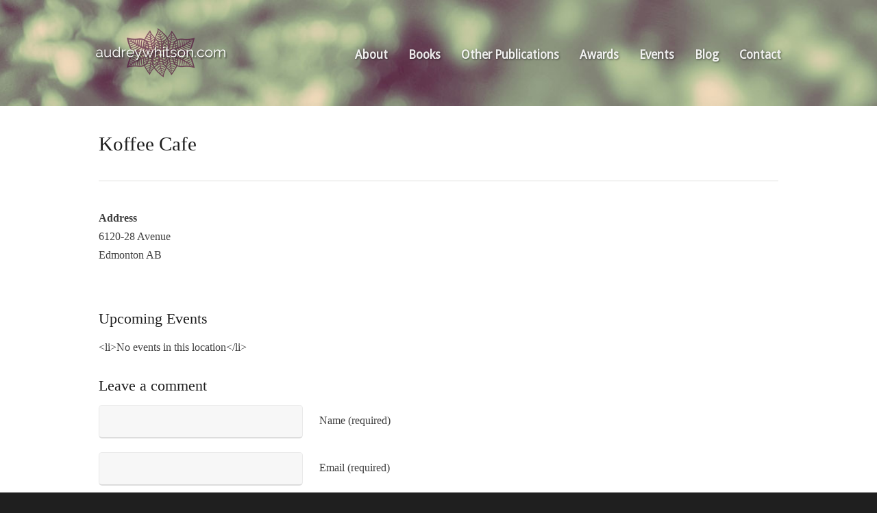

--- FILE ---
content_type: text/html; charset=UTF-8
request_url: https://audreywhitson.com/locations/koffee-cafe/
body_size: 40126
content:
<!DOCTYPE html>
<html lang="en-US">

<head>
	<meta http-equiv="Content-Type" content="text/html; charset=UTF-8" />
	<title>audreywhitson.com  &raquo; Koffee Cafe</title>
	<meta name="viewport" content="width=device-width, initial-scale = 1.0, maximum-scale=1.0, user-scalable=no" />
	<link href='http://fonts.googleapis.com/css?family=PT+Sans' rel='stylesheet' type='text/css'>
	<link rel="stylesheet" type="text/css" href="http://fonts.googleapis.com/css?family=Droid+Serif:regular,bold" />
							
				<link rel="stylesheet" type="text/css" href="http://fonts.googleapis.com/css?family=Fjalla+One:regular,italic,bold,bolditalic" />
		
			<link rel="stylesheet" type="text/css" href="http://fonts.googleapis.com/css?family=Raleway:regular,italic,bold,bolditalic" />
				<link rel="stylesheet" type="text/css" href="http://fonts.googleapis.com/css?family=Droid+Serif:regular,italic,bold,bolditalic" />
		
			<link rel="stylesheet" type="text/css" href="http://fonts.googleapis.com/css?family=Fjalla+One:regular,italic,bold,bolditalic" />
				<link rel="stylesheet" type="text/css" href="http://fonts.googleapis.com/css?family=Raleway:regular,italic,bold,bolditalic" />
	
	
	<link rel="stylesheet" href="https://audreywhitson.com/wp-content/themes/hayden/style.css?ver=1.2" type="text/css" media="screen" />

	<link rel="alternate" type="application/rss+xml" title="audreywhitson.com RSS Feed" href="https://audreywhitson.com/feed/" />
	<link rel="alternate" type="application/atom+xml" title="audreywhitson.com Atom Feed" href="https://audreywhitson.com/feed/atom/" />
	<link rel="pingback" href="https://audreywhitson.com/xmlrpc.php" />
	
		
		
	<meta name='robots' content='max-image-preview:large' />
	<style>img:is([sizes="auto" i], [sizes^="auto," i]) { contain-intrinsic-size: 3000px 1500px }</style>
	<link rel='dns-prefetch' href='//fonts.googleapis.com' />
<link rel="alternate" type="application/rss+xml" title="audreywhitson.com &raquo; Koffee Cafe Comments Feed" href="https://audreywhitson.com/locations/koffee-cafe/feed/" />
<script type="text/javascript">
/* <![CDATA[ */
window._wpemojiSettings = {"baseUrl":"https:\/\/s.w.org\/images\/core\/emoji\/16.0.1\/72x72\/","ext":".png","svgUrl":"https:\/\/s.w.org\/images\/core\/emoji\/16.0.1\/svg\/","svgExt":".svg","source":{"concatemoji":"https:\/\/audreywhitson.com\/wp-includes\/js\/wp-emoji-release.min.js?ver=6.8.3"}};
/*! This file is auto-generated */
!function(s,n){var o,i,e;function c(e){try{var t={supportTests:e,timestamp:(new Date).valueOf()};sessionStorage.setItem(o,JSON.stringify(t))}catch(e){}}function p(e,t,n){e.clearRect(0,0,e.canvas.width,e.canvas.height),e.fillText(t,0,0);var t=new Uint32Array(e.getImageData(0,0,e.canvas.width,e.canvas.height).data),a=(e.clearRect(0,0,e.canvas.width,e.canvas.height),e.fillText(n,0,0),new Uint32Array(e.getImageData(0,0,e.canvas.width,e.canvas.height).data));return t.every(function(e,t){return e===a[t]})}function u(e,t){e.clearRect(0,0,e.canvas.width,e.canvas.height),e.fillText(t,0,0);for(var n=e.getImageData(16,16,1,1),a=0;a<n.data.length;a++)if(0!==n.data[a])return!1;return!0}function f(e,t,n,a){switch(t){case"flag":return n(e,"\ud83c\udff3\ufe0f\u200d\u26a7\ufe0f","\ud83c\udff3\ufe0f\u200b\u26a7\ufe0f")?!1:!n(e,"\ud83c\udde8\ud83c\uddf6","\ud83c\udde8\u200b\ud83c\uddf6")&&!n(e,"\ud83c\udff4\udb40\udc67\udb40\udc62\udb40\udc65\udb40\udc6e\udb40\udc67\udb40\udc7f","\ud83c\udff4\u200b\udb40\udc67\u200b\udb40\udc62\u200b\udb40\udc65\u200b\udb40\udc6e\u200b\udb40\udc67\u200b\udb40\udc7f");case"emoji":return!a(e,"\ud83e\udedf")}return!1}function g(e,t,n,a){var r="undefined"!=typeof WorkerGlobalScope&&self instanceof WorkerGlobalScope?new OffscreenCanvas(300,150):s.createElement("canvas"),o=r.getContext("2d",{willReadFrequently:!0}),i=(o.textBaseline="top",o.font="600 32px Arial",{});return e.forEach(function(e){i[e]=t(o,e,n,a)}),i}function t(e){var t=s.createElement("script");t.src=e,t.defer=!0,s.head.appendChild(t)}"undefined"!=typeof Promise&&(o="wpEmojiSettingsSupports",i=["flag","emoji"],n.supports={everything:!0,everythingExceptFlag:!0},e=new Promise(function(e){s.addEventListener("DOMContentLoaded",e,{once:!0})}),new Promise(function(t){var n=function(){try{var e=JSON.parse(sessionStorage.getItem(o));if("object"==typeof e&&"number"==typeof e.timestamp&&(new Date).valueOf()<e.timestamp+604800&&"object"==typeof e.supportTests)return e.supportTests}catch(e){}return null}();if(!n){if("undefined"!=typeof Worker&&"undefined"!=typeof OffscreenCanvas&&"undefined"!=typeof URL&&URL.createObjectURL&&"undefined"!=typeof Blob)try{var e="postMessage("+g.toString()+"("+[JSON.stringify(i),f.toString(),p.toString(),u.toString()].join(",")+"));",a=new Blob([e],{type:"text/javascript"}),r=new Worker(URL.createObjectURL(a),{name:"wpTestEmojiSupports"});return void(r.onmessage=function(e){c(n=e.data),r.terminate(),t(n)})}catch(e){}c(n=g(i,f,p,u))}t(n)}).then(function(e){for(var t in e)n.supports[t]=e[t],n.supports.everything=n.supports.everything&&n.supports[t],"flag"!==t&&(n.supports.everythingExceptFlag=n.supports.everythingExceptFlag&&n.supports[t]);n.supports.everythingExceptFlag=n.supports.everythingExceptFlag&&!n.supports.flag,n.DOMReady=!1,n.readyCallback=function(){n.DOMReady=!0}}).then(function(){return e}).then(function(){var e;n.supports.everything||(n.readyCallback(),(e=n.source||{}).concatemoji?t(e.concatemoji):e.wpemoji&&e.twemoji&&(t(e.twemoji),t(e.wpemoji)))}))}((window,document),window._wpemojiSettings);
/* ]]> */
</script>
<style id='wp-emoji-styles-inline-css' type='text/css'>

	img.wp-smiley, img.emoji {
		display: inline !important;
		border: none !important;
		box-shadow: none !important;
		height: 1em !important;
		width: 1em !important;
		margin: 0 0.07em !important;
		vertical-align: -0.1em !important;
		background: none !important;
		padding: 0 !important;
	}
</style>
<link rel='stylesheet' id='wp-block-library-css' href='https://audreywhitson.com/wp-includes/css/dist/block-library/style.min.css?ver=6.8.3' type='text/css' media='all' />
<style id='classic-theme-styles-inline-css' type='text/css'>
/*! This file is auto-generated */
.wp-block-button__link{color:#fff;background-color:#32373c;border-radius:9999px;box-shadow:none;text-decoration:none;padding:calc(.667em + 2px) calc(1.333em + 2px);font-size:1.125em}.wp-block-file__button{background:#32373c;color:#fff;text-decoration:none}
</style>
<style id='global-styles-inline-css' type='text/css'>
:root{--wp--preset--aspect-ratio--square: 1;--wp--preset--aspect-ratio--4-3: 4/3;--wp--preset--aspect-ratio--3-4: 3/4;--wp--preset--aspect-ratio--3-2: 3/2;--wp--preset--aspect-ratio--2-3: 2/3;--wp--preset--aspect-ratio--16-9: 16/9;--wp--preset--aspect-ratio--9-16: 9/16;--wp--preset--color--black: #000000;--wp--preset--color--cyan-bluish-gray: #abb8c3;--wp--preset--color--white: #ffffff;--wp--preset--color--pale-pink: #f78da7;--wp--preset--color--vivid-red: #cf2e2e;--wp--preset--color--luminous-vivid-orange: #ff6900;--wp--preset--color--luminous-vivid-amber: #fcb900;--wp--preset--color--light-green-cyan: #7bdcb5;--wp--preset--color--vivid-green-cyan: #00d084;--wp--preset--color--pale-cyan-blue: #8ed1fc;--wp--preset--color--vivid-cyan-blue: #0693e3;--wp--preset--color--vivid-purple: #9b51e0;--wp--preset--gradient--vivid-cyan-blue-to-vivid-purple: linear-gradient(135deg,rgba(6,147,227,1) 0%,rgb(155,81,224) 100%);--wp--preset--gradient--light-green-cyan-to-vivid-green-cyan: linear-gradient(135deg,rgb(122,220,180) 0%,rgb(0,208,130) 100%);--wp--preset--gradient--luminous-vivid-amber-to-luminous-vivid-orange: linear-gradient(135deg,rgba(252,185,0,1) 0%,rgba(255,105,0,1) 100%);--wp--preset--gradient--luminous-vivid-orange-to-vivid-red: linear-gradient(135deg,rgba(255,105,0,1) 0%,rgb(207,46,46) 100%);--wp--preset--gradient--very-light-gray-to-cyan-bluish-gray: linear-gradient(135deg,rgb(238,238,238) 0%,rgb(169,184,195) 100%);--wp--preset--gradient--cool-to-warm-spectrum: linear-gradient(135deg,rgb(74,234,220) 0%,rgb(151,120,209) 20%,rgb(207,42,186) 40%,rgb(238,44,130) 60%,rgb(251,105,98) 80%,rgb(254,248,76) 100%);--wp--preset--gradient--blush-light-purple: linear-gradient(135deg,rgb(255,206,236) 0%,rgb(152,150,240) 100%);--wp--preset--gradient--blush-bordeaux: linear-gradient(135deg,rgb(254,205,165) 0%,rgb(254,45,45) 50%,rgb(107,0,62) 100%);--wp--preset--gradient--luminous-dusk: linear-gradient(135deg,rgb(255,203,112) 0%,rgb(199,81,192) 50%,rgb(65,88,208) 100%);--wp--preset--gradient--pale-ocean: linear-gradient(135deg,rgb(255,245,203) 0%,rgb(182,227,212) 50%,rgb(51,167,181) 100%);--wp--preset--gradient--electric-grass: linear-gradient(135deg,rgb(202,248,128) 0%,rgb(113,206,126) 100%);--wp--preset--gradient--midnight: linear-gradient(135deg,rgb(2,3,129) 0%,rgb(40,116,252) 100%);--wp--preset--font-size--small: 13px;--wp--preset--font-size--medium: 20px;--wp--preset--font-size--large: 36px;--wp--preset--font-size--x-large: 42px;--wp--preset--spacing--20: 0.44rem;--wp--preset--spacing--30: 0.67rem;--wp--preset--spacing--40: 1rem;--wp--preset--spacing--50: 1.5rem;--wp--preset--spacing--60: 2.25rem;--wp--preset--spacing--70: 3.38rem;--wp--preset--spacing--80: 5.06rem;--wp--preset--shadow--natural: 6px 6px 9px rgba(0, 0, 0, 0.2);--wp--preset--shadow--deep: 12px 12px 50px rgba(0, 0, 0, 0.4);--wp--preset--shadow--sharp: 6px 6px 0px rgba(0, 0, 0, 0.2);--wp--preset--shadow--outlined: 6px 6px 0px -3px rgba(255, 255, 255, 1), 6px 6px rgba(0, 0, 0, 1);--wp--preset--shadow--crisp: 6px 6px 0px rgba(0, 0, 0, 1);}:where(.is-layout-flex){gap: 0.5em;}:where(.is-layout-grid){gap: 0.5em;}body .is-layout-flex{display: flex;}.is-layout-flex{flex-wrap: wrap;align-items: center;}.is-layout-flex > :is(*, div){margin: 0;}body .is-layout-grid{display: grid;}.is-layout-grid > :is(*, div){margin: 0;}:where(.wp-block-columns.is-layout-flex){gap: 2em;}:where(.wp-block-columns.is-layout-grid){gap: 2em;}:where(.wp-block-post-template.is-layout-flex){gap: 1.25em;}:where(.wp-block-post-template.is-layout-grid){gap: 1.25em;}.has-black-color{color: var(--wp--preset--color--black) !important;}.has-cyan-bluish-gray-color{color: var(--wp--preset--color--cyan-bluish-gray) !important;}.has-white-color{color: var(--wp--preset--color--white) !important;}.has-pale-pink-color{color: var(--wp--preset--color--pale-pink) !important;}.has-vivid-red-color{color: var(--wp--preset--color--vivid-red) !important;}.has-luminous-vivid-orange-color{color: var(--wp--preset--color--luminous-vivid-orange) !important;}.has-luminous-vivid-amber-color{color: var(--wp--preset--color--luminous-vivid-amber) !important;}.has-light-green-cyan-color{color: var(--wp--preset--color--light-green-cyan) !important;}.has-vivid-green-cyan-color{color: var(--wp--preset--color--vivid-green-cyan) !important;}.has-pale-cyan-blue-color{color: var(--wp--preset--color--pale-cyan-blue) !important;}.has-vivid-cyan-blue-color{color: var(--wp--preset--color--vivid-cyan-blue) !important;}.has-vivid-purple-color{color: var(--wp--preset--color--vivid-purple) !important;}.has-black-background-color{background-color: var(--wp--preset--color--black) !important;}.has-cyan-bluish-gray-background-color{background-color: var(--wp--preset--color--cyan-bluish-gray) !important;}.has-white-background-color{background-color: var(--wp--preset--color--white) !important;}.has-pale-pink-background-color{background-color: var(--wp--preset--color--pale-pink) !important;}.has-vivid-red-background-color{background-color: var(--wp--preset--color--vivid-red) !important;}.has-luminous-vivid-orange-background-color{background-color: var(--wp--preset--color--luminous-vivid-orange) !important;}.has-luminous-vivid-amber-background-color{background-color: var(--wp--preset--color--luminous-vivid-amber) !important;}.has-light-green-cyan-background-color{background-color: var(--wp--preset--color--light-green-cyan) !important;}.has-vivid-green-cyan-background-color{background-color: var(--wp--preset--color--vivid-green-cyan) !important;}.has-pale-cyan-blue-background-color{background-color: var(--wp--preset--color--pale-cyan-blue) !important;}.has-vivid-cyan-blue-background-color{background-color: var(--wp--preset--color--vivid-cyan-blue) !important;}.has-vivid-purple-background-color{background-color: var(--wp--preset--color--vivid-purple) !important;}.has-black-border-color{border-color: var(--wp--preset--color--black) !important;}.has-cyan-bluish-gray-border-color{border-color: var(--wp--preset--color--cyan-bluish-gray) !important;}.has-white-border-color{border-color: var(--wp--preset--color--white) !important;}.has-pale-pink-border-color{border-color: var(--wp--preset--color--pale-pink) !important;}.has-vivid-red-border-color{border-color: var(--wp--preset--color--vivid-red) !important;}.has-luminous-vivid-orange-border-color{border-color: var(--wp--preset--color--luminous-vivid-orange) !important;}.has-luminous-vivid-amber-border-color{border-color: var(--wp--preset--color--luminous-vivid-amber) !important;}.has-light-green-cyan-border-color{border-color: var(--wp--preset--color--light-green-cyan) !important;}.has-vivid-green-cyan-border-color{border-color: var(--wp--preset--color--vivid-green-cyan) !important;}.has-pale-cyan-blue-border-color{border-color: var(--wp--preset--color--pale-cyan-blue) !important;}.has-vivid-cyan-blue-border-color{border-color: var(--wp--preset--color--vivid-cyan-blue) !important;}.has-vivid-purple-border-color{border-color: var(--wp--preset--color--vivid-purple) !important;}.has-vivid-cyan-blue-to-vivid-purple-gradient-background{background: var(--wp--preset--gradient--vivid-cyan-blue-to-vivid-purple) !important;}.has-light-green-cyan-to-vivid-green-cyan-gradient-background{background: var(--wp--preset--gradient--light-green-cyan-to-vivid-green-cyan) !important;}.has-luminous-vivid-amber-to-luminous-vivid-orange-gradient-background{background: var(--wp--preset--gradient--luminous-vivid-amber-to-luminous-vivid-orange) !important;}.has-luminous-vivid-orange-to-vivid-red-gradient-background{background: var(--wp--preset--gradient--luminous-vivid-orange-to-vivid-red) !important;}.has-very-light-gray-to-cyan-bluish-gray-gradient-background{background: var(--wp--preset--gradient--very-light-gray-to-cyan-bluish-gray) !important;}.has-cool-to-warm-spectrum-gradient-background{background: var(--wp--preset--gradient--cool-to-warm-spectrum) !important;}.has-blush-light-purple-gradient-background{background: var(--wp--preset--gradient--blush-light-purple) !important;}.has-blush-bordeaux-gradient-background{background: var(--wp--preset--gradient--blush-bordeaux) !important;}.has-luminous-dusk-gradient-background{background: var(--wp--preset--gradient--luminous-dusk) !important;}.has-pale-ocean-gradient-background{background: var(--wp--preset--gradient--pale-ocean) !important;}.has-electric-grass-gradient-background{background: var(--wp--preset--gradient--electric-grass) !important;}.has-midnight-gradient-background{background: var(--wp--preset--gradient--midnight) !important;}.has-small-font-size{font-size: var(--wp--preset--font-size--small) !important;}.has-medium-font-size{font-size: var(--wp--preset--font-size--medium) !important;}.has-large-font-size{font-size: var(--wp--preset--font-size--large) !important;}.has-x-large-font-size{font-size: var(--wp--preset--font-size--x-large) !important;}
:where(.wp-block-post-template.is-layout-flex){gap: 1.25em;}:where(.wp-block-post-template.is-layout-grid){gap: 1.25em;}
:where(.wp-block-columns.is-layout-flex){gap: 2em;}:where(.wp-block-columns.is-layout-grid){gap: 2em;}
:root :where(.wp-block-pullquote){font-size: 1.5em;line-height: 1.6;}
</style>
<link rel='stylesheet' id='contact-form-7-css' href='https://audreywhitson.com/wp-content/plugins/contact-form-7/includes/css/styles.css?ver=6.1.4' type='text/css' media='all' />
<link rel='stylesheet' id='events-manager-css' href='https://audreywhitson.com/wp-content/plugins/events-manager/includes/css/events-manager.min.css?ver=7.2.2.1' type='text/css' media='all' />
<style id='events-manager-inline-css' type='text/css'>
body .em { --font-family : inherit; --font-weight : inherit; --font-size : 1em; --line-height : inherit; }
</style>
<link rel='stylesheet' id='superfish-css' href='https://audreywhitson.com/wp-content/themes/hayden/css/superfish.css?ver=1.4.8' type='text/css' media='all' />
<link rel='stylesheet' id='slideshow-css' href='https://audreywhitson.com/wp-content/themes/hayden/css/flexslider.css?ver=1.8' type='text/css' media='all' />
<link rel='stylesheet' id='mm-compiled-options-mobmenu-css' href='https://audreywhitson.com/wp-content/uploads/dynamic-mobmenu.css?ver=2.8.8-678' type='text/css' media='all' />
<link rel='stylesheet' id='mm-google-webfont-droid-sans-css' href='//fonts.googleapis.com/css?family=Droid+Sans%3Ainherit%2C400&#038;subset=latin%2Clatin-ext&#038;ver=6.8.3' type='text/css' media='all' />
<link rel='stylesheet' id='mm-google-webfont-dosis-css' href='//fonts.googleapis.com/css?family=Dosis%3Ainherit%2C400&#038;subset=latin%2Clatin-ext&#038;ver=6.8.3' type='text/css' media='all' />
<link rel='stylesheet' id='cssmobmenu-icons-css' href='https://audreywhitson.com/wp-content/plugins/mobile-menu/includes/css/mobmenu-icons.css?ver=6.8.3' type='text/css' media='all' />
<link rel='stylesheet' id='cssmobmenu-css' href='https://audreywhitson.com/wp-content/plugins/mobile-menu/includes/css/mobmenu.css?ver=2.8.8' type='text/css' media='all' />
<!--n2css--><!--n2js--><script type="text/javascript" src="https://audreywhitson.com/wp-includes/js/jquery/jquery.min.js?ver=3.7.1" id="jquery-core-js"></script>
<script type="text/javascript" src="https://audreywhitson.com/wp-includes/js/jquery/jquery-migrate.min.js?ver=3.4.1" id="jquery-migrate-js"></script>
<script type="text/javascript" src="https://audreywhitson.com/wp-includes/js/jquery/ui/core.min.js?ver=1.13.3" id="jquery-ui-core-js"></script>
<script type="text/javascript" src="https://audreywhitson.com/wp-includes/js/jquery/ui/mouse.min.js?ver=1.13.3" id="jquery-ui-mouse-js"></script>
<script type="text/javascript" src="https://audreywhitson.com/wp-includes/js/jquery/ui/sortable.min.js?ver=1.13.3" id="jquery-ui-sortable-js"></script>
<script type="text/javascript" src="https://audreywhitson.com/wp-includes/js/jquery/ui/datepicker.min.js?ver=1.13.3" id="jquery-ui-datepicker-js"></script>
<script type="text/javascript" id="jquery-ui-datepicker-js-after">
/* <![CDATA[ */
jQuery(function(jQuery){jQuery.datepicker.setDefaults({"closeText":"Close","currentText":"Today","monthNames":["January","February","March","April","May","June","July","August","September","October","November","December"],"monthNamesShort":["Jan","Feb","Mar","Apr","May","Jun","Jul","Aug","Sep","Oct","Nov","Dec"],"nextText":"Next","prevText":"Previous","dayNames":["Sunday","Monday","Tuesday","Wednesday","Thursday","Friday","Saturday"],"dayNamesShort":["Sun","Mon","Tue","Wed","Thu","Fri","Sat"],"dayNamesMin":["S","M","T","W","T","F","S"],"dateFormat":"MM d, yy","firstDay":1,"isRTL":false});});
/* ]]> */
</script>
<script type="text/javascript" src="https://audreywhitson.com/wp-includes/js/jquery/ui/resizable.min.js?ver=1.13.3" id="jquery-ui-resizable-js"></script>
<script type="text/javascript" src="https://audreywhitson.com/wp-includes/js/jquery/ui/draggable.min.js?ver=1.13.3" id="jquery-ui-draggable-js"></script>
<script type="text/javascript" src="https://audreywhitson.com/wp-includes/js/jquery/ui/controlgroup.min.js?ver=1.13.3" id="jquery-ui-controlgroup-js"></script>
<script type="text/javascript" src="https://audreywhitson.com/wp-includes/js/jquery/ui/checkboxradio.min.js?ver=1.13.3" id="jquery-ui-checkboxradio-js"></script>
<script type="text/javascript" src="https://audreywhitson.com/wp-includes/js/jquery/ui/button.min.js?ver=1.13.3" id="jquery-ui-button-js"></script>
<script type="text/javascript" src="https://audreywhitson.com/wp-includes/js/jquery/ui/dialog.min.js?ver=1.13.3" id="jquery-ui-dialog-js"></script>
<script type="text/javascript" id="events-manager-js-extra">
/* <![CDATA[ */
var EM = {"ajaxurl":"https:\/\/audreywhitson.com\/wp-admin\/admin-ajax.php","locationajaxurl":"https:\/\/audreywhitson.com\/wp-admin\/admin-ajax.php?action=locations_search","firstDay":"1","locale":"en","dateFormat":"yy-mm-dd","ui_css":"https:\/\/audreywhitson.com\/wp-content\/plugins\/events-manager\/includes\/css\/jquery-ui\/build.min.css","show24hours":"0","is_ssl":"1","autocomplete_limit":"10","calendar":{"breakpoints":{"small":560,"medium":908,"large":false}},"phone":"","datepicker":{"format":"d\/m\/Y"},"search":{"breakpoints":{"small":650,"medium":850,"full":false}},"url":"https:\/\/audreywhitson.com\/wp-content\/plugins\/events-manager","assets":{"input.em-uploader":{"js":{"em-uploader":{"url":"https:\/\/audreywhitson.com\/wp-content\/plugins\/events-manager\/includes\/js\/em-uploader.js?v=7.2.2.1","event":"em_uploader_ready"}}},".em-event-editor":{"js":{"event-editor":{"url":"https:\/\/audreywhitson.com\/wp-content\/plugins\/events-manager\/includes\/js\/events-manager-event-editor.js?v=7.2.2.1","event":"em_event_editor_ready"}},"css":{"event-editor":"https:\/\/audreywhitson.com\/wp-content\/plugins\/events-manager\/includes\/css\/events-manager-event-editor.min.css?v=7.2.2.1"}},".em-recurrence-sets, .em-timezone":{"js":{"luxon":{"url":"luxon\/luxon.js?v=7.2.2.1","event":"em_luxon_ready"}}},".em-booking-form, #em-booking-form, .em-booking-recurring, .em-event-booking-form":{"js":{"em-bookings":{"url":"https:\/\/audreywhitson.com\/wp-content\/plugins\/events-manager\/includes\/js\/bookingsform.js?v=7.2.2.1","event":"em_booking_form_js_loaded"}}},"#em-opt-archetypes":{"js":{"archetypes":"https:\/\/audreywhitson.com\/wp-content\/plugins\/events-manager\/includes\/js\/admin-archetype-editor.js?v=7.2.2.1","archetypes_ms":"https:\/\/audreywhitson.com\/wp-content\/plugins\/events-manager\/includes\/js\/admin-archetypes.js?v=7.2.2.1","qs":"qs\/qs.js?v=7.2.2.1"}}},"cached":"","txt_search":"Search","txt_searching":"Searching...","txt_loading":"Loading..."};
/* ]]> */
</script>
<script type="text/javascript" src="https://audreywhitson.com/wp-content/plugins/events-manager/includes/js/events-manager.js?ver=7.2.2.1" id="events-manager-js"></script>
<script type="text/javascript" src="https://audreywhitson.com/wp-content/plugins/mobile-menu/includes/js/mobmenu.js?ver=2.8.8" id="mobmenujs-js"></script>
<link rel="https://api.w.org/" href="https://audreywhitson.com/wp-json/" /><meta name="generator" content="WordPress 6.8.3" />
<link rel="canonical" href="https://audreywhitson.com/locations/koffee-cafe/" />
<link rel='shortlink' href='https://audreywhitson.com/?p=958' />
<link rel="alternate" title="oEmbed (JSON)" type="application/json+oembed" href="https://audreywhitson.com/wp-json/oembed/1.0/embed?url=https%3A%2F%2Faudreywhitson.com%2Flocations%2Fkoffee-cafe%2F" />
<link rel="alternate" title="oEmbed (XML)" type="text/xml+oembed" href="https://audreywhitson.com/wp-json/oembed/1.0/embed?url=https%3A%2F%2Faudreywhitson.com%2Flocations%2Fkoffee-cafe%2F&#038;format=xml" />
<meta name="generator" content=" " />

<style type="text/css" media="screen">


	h1, h2, h3, h4, h5, h6, .homeSection h3, #pageHead h1 { font-family: 'Fjalla One' !important; }
	.sectionHead p{ font-family: 'Raleway'; }
	body { font-family: 'Droid Serif'; }	
	.home .slideshow h2 { font-family: 'Fjalla One' !important; }
	.home .slideshow p { font-family: 'Raleway'; }



	#header {
		background-color: #9fc49d;
	}
	#mainNav ul ul {
		background-color: #9fc49d;
	}

	blockquote, address {
		border-left: 5px solid #9fc49d;
	}	
	#filterNav .selected, #filterNav a.selected:hover {
		background-color: #9fc49d;
	}	
	#content .project.small .title span{
		background-color: #9fc49d !important;
	}
	.flex-direction-nav li a {
		background-color: #9fc49d !important;
	}
	.posts .post .date
	{
		background-color: #9fc49d !important;
	}	

	#googleMap {height: 350px;}

a { color: #64003d;}
a:hover {color: #833364;}
.button, #searchsubmit, input[type="submit"] {background-color: #757575 !important;}

body {
    color: #3f3f3f;
}

#mainNav ul a {
    color: rgba(255, 255, 255, 0.9);
text-shadow: 1px 1px 3px rgba(0, 0, 0, 0.5);
}

.home .details p {
    color: rgba(255, 255, 255, 0.9);
}

#logo h1 {
font-family: "Droid Sans", "Helvetica Neue", Helvetica, Arial, sans-serif;
font-size: .9em;
    color: rgba(255, 255, 255, 0.9);
text-shadow: 1px 1px 3px rgba(0, 0, 0, 0.5);
}

.single-event {
margin-left:auto;
margin-right:auto;
}

#header {

    background-image: url("http://audreywhitson.com/wp-content/uploads/2013/08/header-pg-24.jpg");
    background-position: center center;
    background-repeat: no-repeat;
    background-size: cover;
    margin: 0 !important;
    padding: 0;
    position: relative;

}

.post-184 a, .page-id-251 a, .page-id-518 a, .single-event a, .page-id-358 a, #testimonials a {
font-weight: bold;
}

.post-184 a:hover, .page-id-251 a:hover, .page-id-518 a:hover, .single-event  a:hover, .page-id-358 a:hover, #testimonials a:hover {
font-weight: bold;
}

.logo img {
width: 195px;
height: 75px;
}


.page-id-179 #middle {
    background-image: url("http://audreywhitson.com/wp-content/uploads/2013/08/background-leaves.png");
    background-position: right top;
    background-repeat: no-repeat;
}

.page-id-518 #middle {
    background-image: url("http://audreywhitson.com/wp-content/uploads/2013/08/background-leaves-2.png");
    background-position: right top;
    background-repeat: no-repeat;
}

.page-id-315 #middle {
    background-image: url("http://audreywhitson.com/wp-content/uploads/2013/08/background-leaves-footer.png");
    background-position: bottom center;
    background-repeat: no-repeat;
}



#fsc-submit-1, #fsc-submit-2  {
background-color:#64003d !important;
    font-family: inherit;
    font-style: inherit;
    font-weight: inherit;
}

#content #pageHead h1 {
font-size: 1.9em !important;
}

#content h2 {
font-size: 1.6em !important;
}

.sectionHead h3 {
font-size: 1.6em !important;
}


#content h3 {
font-size: 1.4em;
}



#pageHead h1 {
    line-height: 1em;
}

.button, a.button {
margin-bottom: 1em;
}

#testimonials .css-events-list {

}

.home .details p {

}


#sidebar .widgetBox h3, #footer .widgetBox h3 {
    font-weight: normal;
font-size: 1.4em;
}

#sidebar br {
visibility: hidden;
display: none;
}

.afaLogo {
width: 150px;
display: inline-block;
}

#text-4 {
    text-align: center;
}

.footerBox {
width: 100%;
}


#mainNav {

font-size: 1.2em;

}

/* https://stackoverflow.com/questions/44543157/how-to-hide-the-google-invisible-recaptcha-badge */
</style>

<!--[if IE 7]>
<link rel="stylesheet" href="https://audreywhitson.com/wp-content/themes/hayden/css/ie7.css" type="text/css" media="screen" />
<![endif]-->
<!--[if IE 8]>
<link rel="stylesheet" href="https://audreywhitson.com/wp-content/themes/hayden/css/ie8.css" type="text/css" media="screen" />
<![endif]-->
<!--[if IE]><script src="http://html5shiv.googlecode.com/svn/trunk/html5.js"></script><![endif]-->




<style type="text/css">.recentcomments a{display:inline !important;padding:0 !important;margin:0 !important;}</style>		<style type="text/css" id="wp-custom-css">
			h2 {
	font-size: 1.6em !important;
	
	font-family: "Fjalla One", "Helvetica Neue", Helvetica, Arial, sans-serif; !important;
	
}

@media only screen and (min-width: 800px) {
.bluesky-feed-widget {
   /* width: 140% !important; */
}
}
@media only screen and (max-width: 800px) {
.wp-image-24113 {
   display:none !important;
}
}

#content {
    margin: 0 auto 0px;
    width: 100%;
}

.bluesky-post-header, .text-gray-500 {
	display:none !important;
}

#bluesky-feed-preview .bg-white, .bluesky-feed-widget .bg-white {
    border: 1px solid #00746b;
		/* margin-bottom:24px;
	width:100%; */
}

#bluesky-feed-preview .text-gray-700, .bluesky-feed-widget .text-gray-700 {
	font-family: "Droid Sans", "Helvetica Neue", Helvetica, Arial, sans-serif !important;
}

#bluesky-feed-preview .bg-white:hover, .bluesky-feed-widget .bg-white:hover {
    /* pointer-events: none !important; */
}

.bluesky-image {
	/* width:100%;
	margin-top:12px; */
}		</style>
			
</head>

<body class="wp-singular location-template-default single single-location postid-958 wp-theme-hayden chrome has-slideshow mob-menu-slideout-over" >

<div id="container">	
<div id="header">
	<div class="top">
	<div class="surround">
	<div class="inside clearfix">
							
				<div id="logo">
						
			<h1 class="logo"><a href="https://audreywhitson.com"><img src="http://audreywhitson.com/wp-content/uploads/2013/08/web-address-purple-50percent.png" alt="audreywhitson.com" /></a></h1>
			
		</div>
		<div id="mainNav" class="clearfix">							
			<div class="menu-main-menu-container"><ul id="menu-main-menu" class="sf-menu"><li id="menu-item-360" class="menu-item menu-item-type-post_type menu-item-object-page menu-item-360"><a href="https://audreywhitson.com/about/">About</a></li>
<li id="menu-item-310" class="menu-item menu-item-type-post_type menu-item-object-page menu-item-310"><a href="https://audreywhitson.com/books/">Books</a></li>
<li id="menu-item-311" class="menu-item menu-item-type-post_type menu-item-object-page menu-item-311"><a href="https://audreywhitson.com/other-publications/">Other Publications</a></li>
<li id="menu-item-312" class="menu-item menu-item-type-post_type menu-item-object-page menu-item-312"><a href="https://audreywhitson.com/awards/">Awards</a></li>
<li id="menu-item-532" class="menu-item menu-item-type-post_type menu-item-object-page menu-item-532"><a href="https://audreywhitson.com/events/">Events</a></li>
<li id="menu-item-314" class="menu-item menu-item-type-post_type menu-item-object-page current_page_parent menu-item-314"><a href="https://audreywhitson.com/blog/">Blog</a></li>
<li id="menu-item-24123" class="menu-item menu-item-type-post_type menu-item-object-page menu-item-24123"><a href="https://audreywhitson.com/contact/">Contact</a></li>
</ul></div>			
		</div>	
				
	</div>
	</div>
	</div>	
		
</div>

<div id="wrap">
<div id="middle" class="clearfix">
		
					<div id="pageHead">
				<h1>Koffee Cafe</h1>
											</div>
				
				 
		<div id="content" class="clearfix full">
					    
			<div class="clearfix post-958 location type-location status-publish hentry">						
				<div class="em em-view-container" id="em-view-127546759" data-view="location">
<div class="em-item em-item-single em-location em-location-single em-location-21" id="em-location-127546759" data-view-id="127546759">
<p>
	<strong>Address</strong><br />
	6120-28 Avenue<br />
	Edmonton	AB</p>
<p><br style="clear:both" /></p>
<h3>Upcoming Events</h3>
<p>&lt;li&gt;No events in this location&lt;/li&gt;</p>
</p></div>
</div>
				
			</div>				
			
 <div id="commentBox" > 

<div id="commentForm" class="clear">

	<div id="respond">

	<h3>Leave a comment</h3>	

	
	<form action="https://audreywhitson.com/wp-comments-post.php" method="post" >

	
	<p><input type="text" name="author" id="author" value="" size="32" tabindex="1" aria-required='true' />
	<label for="author">Name (required)</label></p>

	<p><input type="text" name="email" id="email" value="" size="32" tabindex="2" aria-required='true' />
	<label for="email">Email (required)</label></p>

	<p><input type="text" name="url" id="url" value="" size="32" tabindex="3" />
	<label for="url">Website </label></p>

	
	<p><textarea name="comment" id="comment" cols="55" rows="12" tabindex="4"></textarea></p>
	
	<p>
	<input name="submit" type="submit" class="button" id="submit" tabindex="5" value="Submit Comment" /> <a rel="nofollow" id="cancel-comment-reply-link" href="/locations/koffee-cafe/#respond" style="display:none;">Cancel Comment</a>	<input type='hidden' name='comment_post_ID' value='958' id='comment_post_ID' />
<input type='hidden' name='comment_parent' id='comment_parent' value='0' />
	</p>	
	
	<p style="display: none;"><input type="hidden" id="akismet_comment_nonce" name="akismet_comment_nonce" value="9582a6db5d" /></p><p style="display: none !important;" class="akismet-fields-container" data-prefix="ak_"><label>&#916;<textarea name="ak_hp_textarea" cols="45" rows="8" maxlength="100"></textarea></label><input type="hidden" id="ak_js_1" name="ak_js" value="85"/><script>document.getElementById( "ak_js_1" ).setAttribute( "value", ( new Date() ).getTime() );</script></p>
	</form>

		</div>

</div><!-- end commentform -->


 </div> 			
							    	
		</div>
		
	</div>
	</div>	
	<div id="footer" >
			
		<div class="main">
			<div class="inside clearfix">	
			
									
			
			
		</div><!-- end footer inside-->					
		</div><!-- end footer main -->							
			
		<div class="secondary">
			<div class="inside clearfix">	
									<div class="left"><p>© 2025 Audrey J. Whitson. All Rights Reserved.</p></div>
			<div class="right"><p>Subscribe to the <a href="http://audreywhitson.com/feed/" target="_blank">RSS feed</a>.</p></div>
			</div><!-- end footer inside-->		
		</div><!-- end footer secondary-->		
		
	</div><!-- end footer -->
</div><!-- end container -->
<script type="speculationrules">
{"prefetch":[{"source":"document","where":{"and":[{"href_matches":"\/*"},{"not":{"href_matches":["\/wp-*.php","\/wp-admin\/*","\/wp-content\/uploads\/*","\/wp-content\/*","\/wp-content\/plugins\/*","\/wp-content\/themes\/hayden\/*","\/*\\?(.+)"]}},{"not":{"selector_matches":"a[rel~=\"nofollow\"]"}},{"not":{"selector_matches":".no-prefetch, .no-prefetch a"}}]},"eagerness":"conservative"}]}
</script>
		<script type="text/javascript">
			(function() {
				let targetObjectName = 'EM';
				if ( typeof window[targetObjectName] === 'object' && window[targetObjectName] !== null ) {
					Object.assign( window[targetObjectName], []);
				} else {
					console.warn( 'Could not merge extra data: window.' + targetObjectName + ' not found or not an object.' );
				}
			})();
		</script>
		
<script type="text/javascript">
//<![CDATA[
jQuery(document).ready(function(){
jQuery('.flexslider').imagesLoaded(function() {		
	jQuery('.flexslider').flexslider({
		slideshowSpeed: 6000,  
		directionNav: true,
		slideshow: 1,				 				
		animation: 'fade',
		animationLoop: true
	});  
});
});
//]]>
</script><div class="mobmenu-overlay"></div><div class="mob-menu-header-holder mobmenu"  data-menu-display="mob-menu-slideout-over" data-open-icon="down-open" data-close-icon="up-open"><div class="mob-menu-logo-holder"><a href="https://audreywhitson.com" class="headertext"><img class="mob-standard-logo" height="55"  src="https://audreywhitson.com/wp-content/uploads/2013/08/web-address-purple-50percent.png"  alt="audreywhitson.com"><img class="mob-retina-logo" src=""  alt="Logo Header Menu"></a></div><div class="mobmenur-container"><a href="#" class="mobmenu-right-bt mobmenu-trigger-action" data-panel-target="mobmenu-right-panel" aria-label="Right Menu Button"><i class="mob-icon-menu mob-menu-icon"></i><i class="mob-icon-cancel-1 mob-cancel-button"></i></a></div></div>				<div class="mobmenu-right-alignment mobmenu-panel mobmenu-right-panel  ">
				<a href="#" class="mobmenu-right-bt" aria-label="Right Menu Button"><i class="mob-icon-cancel-1 mob-cancel-button"></i></a>
					<div class="mobmenu-content">
			<div class="menu-main-menu-container"><ul id="mobmenuright" class="wp-mobile-menu" role="menubar" aria-label="Main navigation for mobile devices"><li role="none"  class="menu-item menu-item-type-post_type menu-item-object-page menu-item-360"><a href="https://audreywhitson.com/about/" role="menuitem" class="">About</a></li><li role="none"  class="menu-item menu-item-type-post_type menu-item-object-page menu-item-310"><a href="https://audreywhitson.com/books/" role="menuitem" class="">Books</a></li><li role="none"  class="menu-item menu-item-type-post_type menu-item-object-page menu-item-311"><a href="https://audreywhitson.com/other-publications/" role="menuitem" class="">Other Publications</a></li><li role="none"  class="menu-item menu-item-type-post_type menu-item-object-page menu-item-312"><a href="https://audreywhitson.com/awards/" role="menuitem" class="">Awards</a></li><li role="none"  class="menu-item menu-item-type-post_type menu-item-object-page menu-item-532"><a href="https://audreywhitson.com/events/" role="menuitem" class="">Events</a></li><li role="none"  class="menu-item menu-item-type-post_type menu-item-object-page current_page_parent menu-item-314"><a href="https://audreywhitson.com/blog/" role="menuitem" class="">Blog</a></li><li role="none"  class="menu-item menu-item-type-post_type menu-item-object-page menu-item-24123"><a href="https://audreywhitson.com/contact/" role="menuitem" class="">Contact</a></li></ul></div>
			</div><div class="mob-menu-right-bg-holder"></div></div>

		<script type="text/javascript" src="https://audreywhitson.com/wp-includes/js/comment-reply.min.js?ver=6.8.3" id="comment-reply-js" async="async" data-wp-strategy="async"></script>
<script type="text/javascript" src="https://audreywhitson.com/wp-includes/js/dist/hooks.min.js?ver=4d63a3d491d11ffd8ac6" id="wp-hooks-js"></script>
<script type="text/javascript" src="https://audreywhitson.com/wp-includes/js/dist/i18n.min.js?ver=5e580eb46a90c2b997e6" id="wp-i18n-js"></script>
<script type="text/javascript" id="wp-i18n-js-after">
/* <![CDATA[ */
wp.i18n.setLocaleData( { 'text direction\u0004ltr': [ 'ltr' ] } );
/* ]]> */
</script>
<script type="text/javascript" src="https://audreywhitson.com/wp-content/plugins/contact-form-7/includes/swv/js/index.js?ver=6.1.4" id="swv-js"></script>
<script type="text/javascript" id="contact-form-7-js-before">
/* <![CDATA[ */
var wpcf7 = {
    "api": {
        "root": "https:\/\/audreywhitson.com\/wp-json\/",
        "namespace": "contact-form-7\/v1"
    }
};
/* ]]> */
</script>
<script type="text/javascript" src="https://audreywhitson.com/wp-content/plugins/contact-form-7/includes/js/index.js?ver=6.1.4" id="contact-form-7-js"></script>
<script type="text/javascript" src="https://audreywhitson.com/wp-content/themes/hayden/js/superfish.js?ver=1.4.8" id="superfish-js"></script>
<script type="text/javascript" src="https://audreywhitson.com/wp-content/themes/hayden/js/jquery.fitvids.js?ver=1.0" id="fitvids-js"></script>
<script type="text/javascript" src="https://audreywhitson.com/wp-content/themes/hayden/js/jquery.actual.min.js?ver=1.8.13" id="actual-js"></script>
<script type="text/javascript" src="https://audreywhitson.com/wp-content/themes/hayden/js/jquery.fittext.js?ver=1.0" id="fittext-js"></script>
<script type="text/javascript" src="https://audreywhitson.com/wp-content/themes/hayden/js/tinynav.min.js?ver=1.05" id="tinynav-js"></script>
<script type="text/javascript" src="https://audreywhitson.com/wp-content/themes/hayden/js/jquery.isotope.min.js?ver=1.3.110525" id="isotope-js"></script>
<script type="text/javascript" src="https://audreywhitson.com/wp-content/themes/hayden/js/jquery.flexslider-min.js?ver=1.8" id="slideshow-js"></script>
<script type="text/javascript" src="https://audreywhitson.com/wp-content/themes/hayden/js/theme_trust.js?ver=1.0" id="theme_trust_js-js"></script>
<script type="text/javascript" src="https://www.google.com/recaptcha/api.js?render=6Lc9kYIUAAAAAGwJU9lUPF3PXyhOyFVuKY0oUX-B&amp;ver=3.0" id="google-recaptcha-js"></script>
<script type="text/javascript" src="https://audreywhitson.com/wp-includes/js/dist/vendor/wp-polyfill.min.js?ver=3.15.0" id="wp-polyfill-js"></script>
<script type="text/javascript" id="wpcf7-recaptcha-js-before">
/* <![CDATA[ */
var wpcf7_recaptcha = {
    "sitekey": "6Lc9kYIUAAAAAGwJU9lUPF3PXyhOyFVuKY0oUX-B",
    "actions": {
        "homepage": "homepage",
        "contactform": "contactform"
    }
};
/* ]]> */
</script>
<script type="text/javascript" src="https://audreywhitson.com/wp-content/plugins/contact-form-7/modules/recaptcha/index.js?ver=6.1.4" id="wpcf7-recaptcha-js"></script>
<script defer type="text/javascript" src="https://audreywhitson.com/wp-content/plugins/akismet/_inc/akismet-frontend.js?ver=1762977068" id="akismet-frontend-js"></script>
</body>
</html>

--- FILE ---
content_type: text/html; charset=utf-8
request_url: https://www.google.com/recaptcha/api2/anchor?ar=1&k=6Lc9kYIUAAAAAGwJU9lUPF3PXyhOyFVuKY0oUX-B&co=aHR0cHM6Ly9hdWRyZXl3aGl0c29uLmNvbTo0NDM.&hl=en&v=TkacYOdEJbdB_JjX802TMer9&size=invisible&anchor-ms=20000&execute-ms=15000&cb=p9qiw7z07wun
body_size: 45690
content:
<!DOCTYPE HTML><html dir="ltr" lang="en"><head><meta http-equiv="Content-Type" content="text/html; charset=UTF-8">
<meta http-equiv="X-UA-Compatible" content="IE=edge">
<title>reCAPTCHA</title>
<style type="text/css">
/* cyrillic-ext */
@font-face {
  font-family: 'Roboto';
  font-style: normal;
  font-weight: 400;
  src: url(//fonts.gstatic.com/s/roboto/v18/KFOmCnqEu92Fr1Mu72xKKTU1Kvnz.woff2) format('woff2');
  unicode-range: U+0460-052F, U+1C80-1C8A, U+20B4, U+2DE0-2DFF, U+A640-A69F, U+FE2E-FE2F;
}
/* cyrillic */
@font-face {
  font-family: 'Roboto';
  font-style: normal;
  font-weight: 400;
  src: url(//fonts.gstatic.com/s/roboto/v18/KFOmCnqEu92Fr1Mu5mxKKTU1Kvnz.woff2) format('woff2');
  unicode-range: U+0301, U+0400-045F, U+0490-0491, U+04B0-04B1, U+2116;
}
/* greek-ext */
@font-face {
  font-family: 'Roboto';
  font-style: normal;
  font-weight: 400;
  src: url(//fonts.gstatic.com/s/roboto/v18/KFOmCnqEu92Fr1Mu7mxKKTU1Kvnz.woff2) format('woff2');
  unicode-range: U+1F00-1FFF;
}
/* greek */
@font-face {
  font-family: 'Roboto';
  font-style: normal;
  font-weight: 400;
  src: url(//fonts.gstatic.com/s/roboto/v18/KFOmCnqEu92Fr1Mu4WxKKTU1Kvnz.woff2) format('woff2');
  unicode-range: U+0370-0377, U+037A-037F, U+0384-038A, U+038C, U+038E-03A1, U+03A3-03FF;
}
/* vietnamese */
@font-face {
  font-family: 'Roboto';
  font-style: normal;
  font-weight: 400;
  src: url(//fonts.gstatic.com/s/roboto/v18/KFOmCnqEu92Fr1Mu7WxKKTU1Kvnz.woff2) format('woff2');
  unicode-range: U+0102-0103, U+0110-0111, U+0128-0129, U+0168-0169, U+01A0-01A1, U+01AF-01B0, U+0300-0301, U+0303-0304, U+0308-0309, U+0323, U+0329, U+1EA0-1EF9, U+20AB;
}
/* latin-ext */
@font-face {
  font-family: 'Roboto';
  font-style: normal;
  font-weight: 400;
  src: url(//fonts.gstatic.com/s/roboto/v18/KFOmCnqEu92Fr1Mu7GxKKTU1Kvnz.woff2) format('woff2');
  unicode-range: U+0100-02BA, U+02BD-02C5, U+02C7-02CC, U+02CE-02D7, U+02DD-02FF, U+0304, U+0308, U+0329, U+1D00-1DBF, U+1E00-1E9F, U+1EF2-1EFF, U+2020, U+20A0-20AB, U+20AD-20C0, U+2113, U+2C60-2C7F, U+A720-A7FF;
}
/* latin */
@font-face {
  font-family: 'Roboto';
  font-style: normal;
  font-weight: 400;
  src: url(//fonts.gstatic.com/s/roboto/v18/KFOmCnqEu92Fr1Mu4mxKKTU1Kg.woff2) format('woff2');
  unicode-range: U+0000-00FF, U+0131, U+0152-0153, U+02BB-02BC, U+02C6, U+02DA, U+02DC, U+0304, U+0308, U+0329, U+2000-206F, U+20AC, U+2122, U+2191, U+2193, U+2212, U+2215, U+FEFF, U+FFFD;
}
/* cyrillic-ext */
@font-face {
  font-family: 'Roboto';
  font-style: normal;
  font-weight: 500;
  src: url(//fonts.gstatic.com/s/roboto/v18/KFOlCnqEu92Fr1MmEU9fCRc4AMP6lbBP.woff2) format('woff2');
  unicode-range: U+0460-052F, U+1C80-1C8A, U+20B4, U+2DE0-2DFF, U+A640-A69F, U+FE2E-FE2F;
}
/* cyrillic */
@font-face {
  font-family: 'Roboto';
  font-style: normal;
  font-weight: 500;
  src: url(//fonts.gstatic.com/s/roboto/v18/KFOlCnqEu92Fr1MmEU9fABc4AMP6lbBP.woff2) format('woff2');
  unicode-range: U+0301, U+0400-045F, U+0490-0491, U+04B0-04B1, U+2116;
}
/* greek-ext */
@font-face {
  font-family: 'Roboto';
  font-style: normal;
  font-weight: 500;
  src: url(//fonts.gstatic.com/s/roboto/v18/KFOlCnqEu92Fr1MmEU9fCBc4AMP6lbBP.woff2) format('woff2');
  unicode-range: U+1F00-1FFF;
}
/* greek */
@font-face {
  font-family: 'Roboto';
  font-style: normal;
  font-weight: 500;
  src: url(//fonts.gstatic.com/s/roboto/v18/KFOlCnqEu92Fr1MmEU9fBxc4AMP6lbBP.woff2) format('woff2');
  unicode-range: U+0370-0377, U+037A-037F, U+0384-038A, U+038C, U+038E-03A1, U+03A3-03FF;
}
/* vietnamese */
@font-face {
  font-family: 'Roboto';
  font-style: normal;
  font-weight: 500;
  src: url(//fonts.gstatic.com/s/roboto/v18/KFOlCnqEu92Fr1MmEU9fCxc4AMP6lbBP.woff2) format('woff2');
  unicode-range: U+0102-0103, U+0110-0111, U+0128-0129, U+0168-0169, U+01A0-01A1, U+01AF-01B0, U+0300-0301, U+0303-0304, U+0308-0309, U+0323, U+0329, U+1EA0-1EF9, U+20AB;
}
/* latin-ext */
@font-face {
  font-family: 'Roboto';
  font-style: normal;
  font-weight: 500;
  src: url(//fonts.gstatic.com/s/roboto/v18/KFOlCnqEu92Fr1MmEU9fChc4AMP6lbBP.woff2) format('woff2');
  unicode-range: U+0100-02BA, U+02BD-02C5, U+02C7-02CC, U+02CE-02D7, U+02DD-02FF, U+0304, U+0308, U+0329, U+1D00-1DBF, U+1E00-1E9F, U+1EF2-1EFF, U+2020, U+20A0-20AB, U+20AD-20C0, U+2113, U+2C60-2C7F, U+A720-A7FF;
}
/* latin */
@font-face {
  font-family: 'Roboto';
  font-style: normal;
  font-weight: 500;
  src: url(//fonts.gstatic.com/s/roboto/v18/KFOlCnqEu92Fr1MmEU9fBBc4AMP6lQ.woff2) format('woff2');
  unicode-range: U+0000-00FF, U+0131, U+0152-0153, U+02BB-02BC, U+02C6, U+02DA, U+02DC, U+0304, U+0308, U+0329, U+2000-206F, U+20AC, U+2122, U+2191, U+2193, U+2212, U+2215, U+FEFF, U+FFFD;
}
/* cyrillic-ext */
@font-face {
  font-family: 'Roboto';
  font-style: normal;
  font-weight: 900;
  src: url(//fonts.gstatic.com/s/roboto/v18/KFOlCnqEu92Fr1MmYUtfCRc4AMP6lbBP.woff2) format('woff2');
  unicode-range: U+0460-052F, U+1C80-1C8A, U+20B4, U+2DE0-2DFF, U+A640-A69F, U+FE2E-FE2F;
}
/* cyrillic */
@font-face {
  font-family: 'Roboto';
  font-style: normal;
  font-weight: 900;
  src: url(//fonts.gstatic.com/s/roboto/v18/KFOlCnqEu92Fr1MmYUtfABc4AMP6lbBP.woff2) format('woff2');
  unicode-range: U+0301, U+0400-045F, U+0490-0491, U+04B0-04B1, U+2116;
}
/* greek-ext */
@font-face {
  font-family: 'Roboto';
  font-style: normal;
  font-weight: 900;
  src: url(//fonts.gstatic.com/s/roboto/v18/KFOlCnqEu92Fr1MmYUtfCBc4AMP6lbBP.woff2) format('woff2');
  unicode-range: U+1F00-1FFF;
}
/* greek */
@font-face {
  font-family: 'Roboto';
  font-style: normal;
  font-weight: 900;
  src: url(//fonts.gstatic.com/s/roboto/v18/KFOlCnqEu92Fr1MmYUtfBxc4AMP6lbBP.woff2) format('woff2');
  unicode-range: U+0370-0377, U+037A-037F, U+0384-038A, U+038C, U+038E-03A1, U+03A3-03FF;
}
/* vietnamese */
@font-face {
  font-family: 'Roboto';
  font-style: normal;
  font-weight: 900;
  src: url(//fonts.gstatic.com/s/roboto/v18/KFOlCnqEu92Fr1MmYUtfCxc4AMP6lbBP.woff2) format('woff2');
  unicode-range: U+0102-0103, U+0110-0111, U+0128-0129, U+0168-0169, U+01A0-01A1, U+01AF-01B0, U+0300-0301, U+0303-0304, U+0308-0309, U+0323, U+0329, U+1EA0-1EF9, U+20AB;
}
/* latin-ext */
@font-face {
  font-family: 'Roboto';
  font-style: normal;
  font-weight: 900;
  src: url(//fonts.gstatic.com/s/roboto/v18/KFOlCnqEu92Fr1MmYUtfChc4AMP6lbBP.woff2) format('woff2');
  unicode-range: U+0100-02BA, U+02BD-02C5, U+02C7-02CC, U+02CE-02D7, U+02DD-02FF, U+0304, U+0308, U+0329, U+1D00-1DBF, U+1E00-1E9F, U+1EF2-1EFF, U+2020, U+20A0-20AB, U+20AD-20C0, U+2113, U+2C60-2C7F, U+A720-A7FF;
}
/* latin */
@font-face {
  font-family: 'Roboto';
  font-style: normal;
  font-weight: 900;
  src: url(//fonts.gstatic.com/s/roboto/v18/KFOlCnqEu92Fr1MmYUtfBBc4AMP6lQ.woff2) format('woff2');
  unicode-range: U+0000-00FF, U+0131, U+0152-0153, U+02BB-02BC, U+02C6, U+02DA, U+02DC, U+0304, U+0308, U+0329, U+2000-206F, U+20AC, U+2122, U+2191, U+2193, U+2212, U+2215, U+FEFF, U+FFFD;
}

</style>
<link rel="stylesheet" type="text/css" href="https://www.gstatic.com/recaptcha/releases/TkacYOdEJbdB_JjX802TMer9/styles__ltr.css">
<script nonce="qT-Dj3zyrSKnOW2DLZrzOg" type="text/javascript">window['__recaptcha_api'] = 'https://www.google.com/recaptcha/api2/';</script>
<script type="text/javascript" src="https://www.gstatic.com/recaptcha/releases/TkacYOdEJbdB_JjX802TMer9/recaptcha__en.js" nonce="qT-Dj3zyrSKnOW2DLZrzOg">
      
    </script></head>
<body><div id="rc-anchor-alert" class="rc-anchor-alert"></div>
<input type="hidden" id="recaptcha-token" value="[base64]">
<script type="text/javascript" nonce="qT-Dj3zyrSKnOW2DLZrzOg">
      recaptcha.anchor.Main.init("[\x22ainput\x22,[\x22bgdata\x22,\x22\x22,\[base64]/MjU1OmY/[base64]/[base64]/[base64]/[base64]/bmV3IGdbUF0oelswXSk6ST09Mj9uZXcgZ1tQXSh6WzBdLHpbMV0pOkk9PTM/bmV3IGdbUF0oelswXSx6WzFdLHpbMl0pOkk9PTQ/[base64]/[base64]/[base64]/[base64]/[base64]/[base64]/[base64]\\u003d\x22,\[base64]\x22,\x22LAfDs3kkGcKJYsKfwpzDu0oqCsO4wrVTCBzCscOjwqLDg8O+KGVzworCkGvDphMFw4g0w5tgwqfCgh0Ow4AewqJow6rCnsKEwrVTCwJRFG0iCVDCp2jCvcOKwrBrw5VhFcOIwqxbWDBVw58aw5zDuMKSwoRmIUbDv8K+LcO/c8Ksw5/[base64]/DpkUMAyjDhsKFwp55wqwgX8Kiw7tjQ3DCgw1awpMzwp7CrC/DhisGw7nDv3nCuD/CucOQw5oaKQkOw4l9OcKHVcKZw6PCgWrCoxnCqwvDjsO8w67DtcKKdsOLC8Ovw6pOwoMGGXNze8OKGcOZwosddXp8PnAhesKlCmdkXT3DicKTwo0AwroaBR/DiMOadMORGsK5w6rDmsK7DCRVw5DCqwdxwoNfA8KiasKwwo/CgG3Cr8OmR8KewrFKcyvDo8OIw5hxw5EUw5DCjMOLQ8KVfjVfYcKzw7fCtMOywpICesO3w5/Ci8KneU5ZZcKDw6EFwrAvQ8O7w5o8w48qUcOuw5MdwoNDN8Obwq85w6fDrCDDk0jCpsKnw6QzwqTDnynDvkp+RcKkw69gwqTChMKqw5bCu3PDk8KBw4drWhnCvsOXw6TCj3DDh8OkwqPDpx/CkMK5cMOWZ2IMM0PDnyPCscKFe8KwEMKAbnJ7UShFw74Aw7XCl8KKL8OnAsKAw7hxUiJrwoV7LyHDhitzdFTCkTvClMKpwqPDq8Olw5VfKlbDncK+w5XDs2kCwrcmAsKLw5PDiBfCtwtQN8OXw7g/Mmc6GcO4EcKLHj7DlA3CmhYew7jCnHBaw5vDiQ5Mw7HDlBoffwY5NUbCksKUMztpfsKHRBQOwoNGMSIYVk1xKnsmw6fDoMK3wprDpX/Dvxpjwps7w4jCq3nClcObw6oVEjAcHcOTw5vDjF5Bw4PCu8K8ck/[base64]/[base64]/ZcO2woQEwooEXMOiw74eNQnDjMOowpMsw7QtQcKlEsOuwpjCv8O0ZCtaXC/ChzLDvTDDv8K4SMOLwprCmsO3ISYfNgDClyomKjsjbcKEw5cYwpwBZ1VDJsOSwokSSMO9wpZpZMK/w6Bjw7jCuxfCiDIBPsKKwrTCkcKGwp/DucOow6jDh8Khw57DnsKGw75zw7tFNsOiVMKIw4Aaw6rCmBJXCBcKcMOaSwVAVcK7BXHDgBBbem0nwrjCmcOFw5DClsKtQsOzdsKFJkh0w71OwobCmX4XScK/fnLDrE/ChMKCF0jCtsKaIMOZXC5vCsODG8OJNlTDkARiwrBuwp8HHsOqw6LCt8KxwqnCi8Oow5Anwptqw6nCszrDjsO/wqvClAPCmsOHwr8zVsK1PDDCl8KOJsKLT8OQwoLCsRLCt8K7LsK6QUINw4zDlcKdw5w+IcKLwp3ClRPDjMKEF8Kfw4Zuw53Cu8OGwr7CtQMFwo4Iw4XDvMK0NsKVwqHCucO/HsKCEy5vwrtfwopbwq/[base64]/BlLCgcObXMONwpPCjgPDssKLTcKqETzDoyHCt8KvMi3DhxbDg8OLCMK1LQtyQkRSNlXCgcKyw5Yiwo1wORNPw73CmMKyw67DoMKrw5HCohktY8OtBB7Dkiprw4bCg8OjF8OFwrXDhS3DlsKpwoR5EcKTwoXDhMOLQQ44RcKEw4XCvFE7T2lCw6nDpsKRw6UHeR7CkcK/w4vDt8KewpPCqAkAw41ew7jDtQLDksONRklnD0M/w51kUcK/w7F0Vk/DgcK5wq/Dq3ogNMKHIMKsw5sqw4p4L8KpO3jDpBUXUsOuw5pywoI1elFewp0MX1vChCLDucK3w791PsKMWG3Dv8Okw6XCrSXCnMOUw6DCi8OaacOcB2bChMKvw5zCgjE6S07Dl1XDqwzDlsKDcHZXUcK7LcO/DlweRi8gw7xtdy/Crk5JK1ZvBMKBfAvCmcOkwp/DqBc1JcO7cgnClTHDn8K3DkhRwrJ6H0fCmUI9w43Dqh7DrMK0ey7Dt8Obw64YQ8KsQcOtP3fCrCFTwozCmyHDvsKPw43DisO7Mml/w4Njw6xqdsOBL8O2w5bCqT5pw5XDkR1zw5/DoXzCrnoJwrAHe8OXVMKxwrkeDxfDlDYoLsKdXE/CgsKTwpJIwpBfwqwvwoXDkMKfw47Cn1vChVx+H8KabmdMaWLDnXtzwo7Cjg3Cs8OiNDUHwooTC09mw5/CpMOye27Cu3MDb8OsJMKHBMKOaMOcwp8rwr3CiCYCDljDnXnDlGrClH5tcsKhw4ZYVcOSJWYVwpHDpMKZIltJesOKJsKDw5LCkSHChAQCNXkhwpfCsGPDgEbDv1pcAyBuw6XCjUzDqMOSw4suw412XHp0w4AnEHpCN8OPw50/w4k0w4Vgwq7DnsK4w73DrELDniDDjcKLZB9QQ33CvcOZwoDCq2jDk2lOZgLCisOxYcOQw5BgTMKmw4XDrMK/D8K1ZMO8wq8mw59Kw6JCwqPCjFTCiFYSf8KOw4VIw5MXJFJCwoM+wqPDocKuw7XDv0JXeMKkw63Cr3NRwr7CrMOqfcO9Z1fCjB/[base64]/wpfDmVnDiRR4woLDmSTCrsKew6TDojIvUlp/FMOgwo04P8Kpw7HDlcKKwpvDnh0Zw4pdQkFsNcKQw4/CuVc5f8KywpjCrEVqO27ClhY2G8O3A8KMah/DmMOGbsKmwo4+wrbDlS/DqS1eeitEN3XDhcOQCGvCocK7EsOMdWZBBcKaw692RsKlw6pfw7bCsx3CicKUM2LCmQfDolnDvcKzw5J2eMKRw7vDsMOAM8Ojw5TDkMKRwpZdwojDscOSER8Pw6DDmVYzYDnCpMOGYcO2NiEkWMKJU8KadUZ0w68QBBrCvQnDt3XCocKnH8OYKsK5w4R6UHNnwrV/LsOtfyc8SSzCr8OOw6IlNUxSwrtnwo/DgyHDjsO4w5vCvm4PLQsLDHNRw6RawrRHw6c2GsKVfMOgdsKVBmFbbzHClVYiVsOSRRwWwoPCiDFIwqfCl07Cn1LChMK3wp/Ct8KWCcOvT8OsLHnDki/Dp8OZw7bCiMKnNSbDvsO0dMK1w5vCs2TDhcOmE8K9P2JLQDwiIcK7wqPClGnCh8OXUcKjw7zCoEfDr8OIwrdgwrkUw7gVH8ORKCfCtsKIw7PCicONw5sSw697JhPCsSAIRMOUwrLCnEfDmMOaVcOscsKBw7tTw4/DtT3DmnJybsK0HMKaBVgqQMKDfMO/wrwKEcOKflLDtsKAw5HDmMKoakHDjksXU8KnAVnClMOrw6sew7pBEDVDacKqPcK5w4nChsOOw7XCscO8w43CkVjDssKmw5h6LjrCtG3Ck8K/WsOkw4nDpF5Aw4/[base64]/[base64]/CunxsFl1Uw6FEcTfCtVojQBvDmCrCr2lpFB0LNGzCusOiLcKcXcONw7jCnxTDrMKyGMOjw4NFZMObQnfCksKYPCFHK8OcEG/[base64]/wooBw6dAw7xGQsKrA8OoIcOVNhUCTj1gXgbDuArDgcKlO8Oawot8Ti0dA8O1wq/CuhrDsloLJsKgw7PCgcO7w7DDscKZCMO9w5fCqQ3CpcOowrLDrDRSF8OYwrYxwoFiw70Sw6Q5w6oowrAtHgJBRcKNGsODw7NhOcO4wq/[base64]/CmsOOI8OIwp9Mw5YAwq3CnH0TM1vClnzCkMKSwrvCrVDCsClrdSd4CcKOwrMxwrDDucKrw6jConnCo1QRwpk4JMKkwqvDsMKBw7jCgiMKwp1CaMK4wpPCvMK9XnIVw4ctNsOCXMKmw64AZSTCnGIyw7fCi8KkRW0DVkfCj8KcIcOLwo7CkcKbF8KYwoMALMOkZhjDil/CtsK3TsOxw4DCrMKbw480RglQw4RcTGrCksOYw6JnAB/[base64]/[base64]/CncKqAsO5FcKxwqTCl8O9wpwsEsOBwq1RZXrDrcKkNi/[base64]/DpGbDsMKITMKdw6DCrsK1FFpZw4/Cq3nDtQ/[base64]/DscOLcSxdWcKKBVDDvAfDhsK3CCfCrG4RE8Ksw77Cn8KQTsKRw4rCuAwQwo5UwrwyGAjCi8OlcsKxwpp7BWJKGQ5iLcKjB3xDVCfDgjpVQAlawo/CrwXClsKFw57DtsKTw48lABXCisKQw70RWTHDssOsQFNawp0AZkJPN8Ofw7rDnsKlw78Xw5wDQyjCmH1ePMKyw61GS8Kaw74CwoRyacOUwoABE1AEw504Y8Ksw4p5wpnCucKGLGPCpcKNXTw2w6clw6h8VzXCkMOWMUbDrgEYDhcyUyQtwqZQbwHDsC/Dl8KuKCtvVsK0PcKKwplUWhfCky/Cq383w7YvSyPDusOVwoDDuG/DvsO8RMOKw5ILLyIEFBTDjzxfwqLCvsOUABrDg8KkLTpdPcOHw5zDucKjw6nDmibCrsOGdErChsKkwp8dwo7Cjg/CuMOGI8Kjw6owIXM2wr3Cg0Z2QULDrBohEUE2w7haw5vDpcKAwrYBViZgL2h9w43DoVjCgjkvLcOIUw/Dg8KuMwHDrCDCs8K6WjEkS8KKwprCmV06w7bCgMOwacOmw7zDscOIwqVEwqjDkcKnHxfCmkcBw6/DnsKYwpAEJAjClMKHX8Kmwq5GPcKJwrjCosOww7PDtMKcEMOPwonDp8KwbR0fcw1LNkoEwqx/Z0JzIlktF8KiEcKdRnjDp8O+CiQSw5fDsjzCvMKCNcONAcOnwojCq0cWVDJkw6ZXFsKsw7guIMObw7TDv07Crio4w6vDvjcCw7kzKG9bw7XCm8OxEWnDtsKDSMOsXMK1f8Oow7rCk1zDssKCBsOsCFnDsmbCoMOmw6fDrSB7WsOwwqJxIHxjfFDDtEwibMO/w4R2wp4bTWXCoEHCuUcVwpkSw5XDs8KJwqDDm8O9LABhwpE9J8OHOWUNOi/CsEh5ahZ/wpodZ2d/[base64]/ClMO1wpbCgDJfwpXDtcOLwqxBw5Upw4EBH05+wpvDlsOeX1/DocO9R2/[base64]/Dj8KPFCfClMKnRlvDtHIzw6s/ZMKLVMOnN8KVwosSw7zDoyhJw6cYw4Emw7oLwodcfMKTOXl8wrB/wrp2VynCkMODw6rChEkhw4VMOsOUw7bDqcKLfhlyw7rCjG/CkWbDhsKtZxI+w7PCtHI4w5nCrwt5amDDkcKGwqs7wpXCtcOTwro7wqw7AcKTw7rCllHCl8KjwpTDvcOHwpV4wpApXizCgUojwp89w7VtPlvCvAANXsOsYBpvTCbDm8KKwpnCl37CtsKKw4VxMsKRCMKzwqAsw7XDusKkbcK0w6ULw5Qlw5dDQUzDoD0ZwqYPw5Vuw6/DtcOic8ODwqbDkDgFw6wgXMOQaXnCvj9nw4szCkVLwpHCiFFIQsKFTMONYcKLMsKScFDCslfDmcOcNcOXexPCqy/Dq8KRFcKkw5lpXMKCVcKUw5jCvsOmwr0QeMOtwqXDiAvCp8OPwrfDvMOTPHIXPVzDlFbCvDsCCMOOOibDqMKzw5c9KAstwp3Cv8KgVx/[base64]/CkMOwMMKEaMOIw7leBsK3w7J3aWlUYQrCowEPFk0Cw7ZTU1MXZDsqCHcRw5g8w50kwq4Vw63CmRsZwpkjw4x/Z8Oow5FDJsKfMsKGw7JOw7VNQ1JOw7d+UcOXwptkw77ChVB8wr03XsOyX2pBwoLCo8KtccO5wpkgFig9CMKZH1nDvh9dwpDCtcOkCUzDgwPCm8OfXcK8eMKRHcOKwoLCiXgBwokmwqPDiHLClMOPEcOIwqLChsO9woclw4YDw5gBbRXDo8KFZsKwM8KdAXXDpW/Cu8Kiw5/CqQEIwql6wojDv8OGwqhQwpfClsK6RcK1c8KpE8KVbkjCglZXwqLCrjhxd3HCm8OzWG9/A8OALMKJwrFsR0XDkcKHDcOiXxTDp2DCj8K1w7zCtHV+wrgBwoxQw53DgzLCqsKeQTUkwqsBw7/[base64]/wqLCgsOCw6HCo8Otw5/DjcOIRMKmw5N/woxxB8Kjw44uwprDqDUARQgGw71dwpRpABpRbcO/woHCq8KBwqvCgWrDrxk/NsO6dcOAZsOYw5jCqsO6VTzDk2MIOxjDm8OGB8OtB0Y0asOXMQjDiMOSL8Ohwr3CssOAHsKqw4vCuk/DoivCnkXCg8OPw6vDucK+MUcqBDFuHRfCvMOiw5jCr8KAwrbDtsKIcMK7U2pqA3Nsw44gd8OdCRrDrcKcwqVxw4/Cg3wYwoHCr8K5wpzChDnCj8O6w67Dr8O1wpFPwo9pAMKAwpPDpcK5FsOJDcOZwrrClMOBPGvChjzCqETCvsOpw6h+BmZDAsOrwoAELsKewrrDm8OJZyzDl8O+f8OpwoTCmcK2TcKQNxkkfzvCisO1Z8KVZ15xw4jCggE/EsOpHClHw4jDgcOwZSLCh8KVw5VDAcK/VMK3wpZhw7hNWcOiw75AEAxKMiZifwLCqMKyUsOfbH/DrMOxccKvYlQ7wrDCnsKLb8OwciPDn8Ojw6BhKsKlwqAgw5sjeWd1bsOnH2PCqAzCoMOoEMOyLQvDpcOywrU/wocDwqnDucOswpbDi0k0w6YCwqkocsKOCsOkbTIGB8KPw6fCnwRac3DDhcOEdnJfBcKDczkUwrVCS3XCgMKQN8K2AgXCvHXCtg8gMsOJwoYdVhMSKF3DpMOsG1rCucOtwpUFD8KaworDgMOzTMO7b8KJwq/Cg8KawojDgSBsw7nCtMK2R8K6acKNf8KhO1zClm3Dj8OTFsOXQDoowqhawp/[base64]/Dt8K/CRDCusORw7TCihXDnCEuecO3w5t1w4bDhx8mwq/DolVvLsK7w65+w6cYwrN8FcOCVcKrLMOUSMO+wo8/wrogw68PQMO4O8OWUMOPw5nCjMKTwpzDozxMw6PDvkExAcOscsK5ZMKMCsK1CC1rAcOOw4rDh8K9wpPCm8KAOl9gScKjGVBqwrjDhcKPwqzCo8KiGsOILwFRagcoam55WcOafcKMwoTCm8KDwrkpw4vCnsOPw7BXWsKBR8OncMOzw5YEw6fCqMO7wqPCqsOEwpkEf2/CmlDDn8O5b2HCn8KZw77DiWjDn1XDgMO7wod4esOpFsOGwoTCiXPDr0tXwr/[base64]/CjMOgIcKqNQ/DqUnDs8OMw6rCtS9bwrHDn1/DnX4ZNCTDiFkiUz/DkMOuFMOHw6Iow4EBw5kZcjlHMjbCrcKuwrbDp2lzw5DDsQzDlRvDl8Kaw7UuKGEoVsKww5XDv8KCH8K1wosXw64qwp9RQcKowqV5woRFwq9NWcKULgcsfMK9w4UuwqvDiMOdwqBxw7XDihPDjwPCucODIH1KKcOcRcKUFEoUw7FXwoxWw5EtwoMTwp/CtibDoMOZK8Kcw75jw5bCoMKVeMKPw73DijAhexLDnGzCi8KRA8OzCMOUOB9zw6Enw5bDtH4Kwo/DlEN1W8OiW2nCucKyc8ORZ2FBFsOdwoYTw787wqDDkDDDmkdEw78tJnzCp8Osw4jDgcKHwqoVagouw6dewpLDhcO3w6gYwqN5wqzCo0Qkw4h1w5N4w7kGw4kEw4TCrMKoBEbDu2V/wp5rbCQfw5/Cn8KLJsKALn/DmMKNe8OYwp/[base64]/CrUFnWz8nAhvCtX5FSm/DlWrDs0JMw6fDsVVxwpLCm8OKUT9twrHCo8KSw4NxwrQ8w7pzDcOJwrrCt3HCm1nCviJbw6bDrz3DksOnwrpJwqFqHcOhwqvCisO1w4Zlwpg0woXDhgXCsUZKbBjDjMOSw73ClMKKF8O/w6/DoFvDlMOUaMKkNlE6w63ChcKKJ3cPZcKbUB0awq0swoofwoJTdsO+C3fDq8KSwqENVMKjNz9mw5Z5wpLDvkISWMOcFRfDs8KpKAfCh8OGFEQOwoVKwr8HW8KWwqvCvcOHLsKEQxMPwq/DhcOxw5hQL8KSwp18woPCtQokAcOZV3TDiMOZUgvDlkvCtkbCp8KowrrCvsK7EQTCjsOpD1gHwokIHThTw5UxVkPCqw/DrDQBMsOMf8Ktw5LDmUnDlcOqw4nDhn7DpXLDlHrCnsKtwpJAw44BR2oZJMKzwqPCsTPDpcOww5rCrXx+OldADyTCmxFOwobCrTFkwrI3MlLCpsKnwrjDiMOjSybDvAPChcOXIcOxPkUlwqXDsMKMwq/Cs38DWcO0NMOWwoDCm2jDuDTDq2rCnQXClDVIL8K4M2tjNxErwqlCYsO3wrcmUMKCbiolJCjDnFvCqMOnDVrCuVVAYMOoN0XCtsOzcDbCtsKKU8Ocdx8Ow4TCvcOMeyjDp8KrW2zCihk/wr4Ww7tPwpdZwoYpwpN4fmrDjS7Cu8OzP3pJIiLDp8K9wo0OaFXClcOrNwvCmQHChsKyLcK7fsKyPMKDwrQVwrXCuTvCvCzDr0UEw5bClsOnYxpxwoBreMO7F8OKw4ZdQsOqYmoWW3F6w5RyGQ/[base64]/[base64]/[base64]/Dsn9jw5J0QwnDosOMwogwL8KWw47DvnnDq0nCjil8QcO1KcOjVcOnIDwjKVBiwpgCwrDDhA0FG8O/wqvCtcKfw4cJesOjasKBw4g5woxhEsKiw7/[base64]/LVzDlmLCmnvDvMO8w5onP8O4cUEEwqwjLcOUAigcw4fDg8KiwrfCmMOWw79SR8OBwpnDqhnDksO/VMOtLxvClsO6VDDCi8Ksw6kHwpPCucO3wrJfOiLCv8OaVnsUwoLCk0hkw4DDlDZ3Wl0Bw4VxwpxKcMO6J3vCqX7Dh8OfwrnDtQNtw5TCl8KDw5zDuMKDLcKjW1bDiMOJwqDDgcKbw5Bkwo/Dni04TBJWw7LDq8OhEkNhS8KFw5xYK2XCrsOrTVnDtUMUw6A5w5ROw6RjLhUIw4HDoMKSXB3Dh08Vwp/CoU54C8OUwqXCncKBw4xyw6BvXMObG27Cvj7DlRwSOMK6wodfw63Dmi5bw4hjF8Krw7/ChcKNCCDCvGhbwpTCl0RLwrV0NXjDiB7CscK0w4bCpUDCiBTDsS1lKcOgwr7CrcOAw5LCqip7w7vDsMOQLxTChcOXwrXCicO4a0lWwrLCm1FTO1NRwoDDjsOTworCkENGNirDlBrDjsOBX8KDBXVww6PDtsKzJcKQwpRFw7Njw6rDk0vCs2Q/OSvDtsK7VsKaw7Uxw5PDkV7DnHQXw47CpE/CmcOMK0R0RRV+VBvDlUElw63ClUHDscOIw4zDhi/[base64]/CpiBxEMKVbsOtHCjDqMOzVUZ5wocDcsORIlzDpllewr0xwoQkwo5EajnCszrCp2/DrQLDvEnDg8O1IQxZUjEewovDvnw0w5TCksOzw70Jwp/[base64]/[base64]/DvzLDqsKJIMKLwprChcOUw6AWLjjCkgBAwqEqwpBYw5plw4J/[base64]/[base64]/DlANlE8KMw7xYcj/[base64]/[base64]/Dq8OdRcOTwrDDgivCiMKKSxTClxZbwqRnwo1hw5hAN8O6WH4zSWUGwocFdRbDscOAUMKHwrDDncKxwoJZGzHDkxzDr0QnYwvDr8OIB8KswqorDcKbG8K2aMKXwrAcUQE1eA7CjMKdwqoJwrXCmcKIwoEswq4jwppEH8KCw48Vc8KGw6M5L27DtSZuLw/CtF/CvTIjw7DCtAPDiMKOw4zDggsQUMKAUDAcSsOABsOBwoHDoMO1w7QCw5jDqMO1ZkXDs11lwr3ClHhpT8OlwpUHwpfDqhHCvQMGQhM5wqXDjMOAw4g1wqEsw5HCn8OrMAPDhMKEwpYDw4wBJsOXQgzClsOFw6TCmcOVwqbCvHoUw7nCm0UTwr4PfA/Cr8O3MjFDXzsrOMOAesO6NUJFFMKpw5HDuHEpwpUhO0fDl0kGw6HCqibDgMKFNAAhw53CmykWwp/DuVpneCTDgBzCjUfClMKOwqjCksOdV1XDt0XDqMOIDXFjwojCnm12wrMgQsO8M8O/dBV7wpxzJsKbF1kWwrQqwqPDosKrGMK5djnCvBnCjFDDsU/DhMOMw6rCvsOiwr5nR8OCIDF/[base64]/[base64]/LcKlT8K7wq3CvSw1wq/CmMKBfsKVw5hYIVdJwo1Xw4vCvcOswpjCuBTDq8OlbhrDisORwo/DtV8kw7dIw7dKZ8KVw5c2wpLDvFsVWnpJw5DDpBvDoFYiw4FywoDDtMOAOMO+wrJQw7MsXsKyw6tnwq9rw7DDswnDjMKGw4RgSwRBw4c0GSnDoj3CllkHdSZ/wqAQQmZFw5BkPMO9LcKowo/[base64]/DsRDDrsOBw6XChsKnAxZSKsOPwonCqRrDg8Kza19ow7YswrnDu2zCrR19B8O2w5fCmcONOxXDm8KCHy7DgcOhED/[base64]/wrVAw6TDlxTCvXASw7DCj00EwqzDpSrDqTpPwoZYw4Q+wrNORGrDpMO2asOcw4XDq8OnwqMIw7RMdEonTDduBErCrAI9fcOkw57CricMMxXDsAsASMK0w6/DmsKZNcOJw6FZw7EEwp/ChT5Yw41sCzlEcy17H8OeNsOSwoI4woHDocKywoB3AcKnwoZjCMOsw5YBIDwYwq5+wqLCqMOjI8OQw63CusOSw4jCrsOHX2k7ERvCrzVMM8OQw4PDlzvDliLDjRnCrMOewr4qPBPDq3PDr8KOWsOvw7ULw4M1w5LCscODwpVNXg3CjhMZRiICw5fDgMK5DsKKwp/[base64]/[base64]/[base64]/CmMOXMsKFKGNkVMOySQLClsKxLWdwwqUWwqNyY8OBWsKBUxdTw7E7w6HCl8OBdRbDgcK9wpDDoGoAKcODYEg/OcONUBTCgsOhdMKiOMKyD3LChDLCiMKceFcyY1R1w6geRi51w5TClRHCnmTDlVTDgTtBScKfAVB4w6Bqwr/Di8KIw6TDusKpYW1dw5LDlAhSwoxVXhMFXXzCqkPCjWbCtMKJwqQww7XChMOuwrhvQCR7BcK7w7nCjmzCqn/Ck8O3ZMObwofCqifCs8KnIsORw6EtHAYsUMOGw7JKcjrDn8OZJsKYw6rDr2wwfCDCjzc3w75yw7HDqgPCmDsfwqzDp8Kcw5QVwpbCgGYUGsKva1skwphhB8KzfyPDg8OSYhDDo148wpI6WcKmJsOxw7VJXsK7ej/[base64]/[base64]/CjsKGcsO3wrxfwqrCilTCvVDDqsKOOTLDgMOkRcK+w6/DpnEpBH/[base64]/DjsKVJcKNTlnDu8KfFhrCtsOORHfCoMKHPcO/csOHw483wq8rw6BYwonDkGrDhcOhXMOvw6jDmBXCn1gYJFbDqkdMKmjDhiTDjU7DmBXCgcK/w6F/w7DCsMO2wr42w7gvVFU9wqghScOSSMOQZMKwwp8twrYKw5jCkwDDmsKPTsKmw5XCsMOTw6d8W23CqR3CkMOwwqDDpwYTdQF5wo1xNsK/w5FLd8OGwopkwqJVesO9LTtpw4jDhMKWasKgwrMSSg3CgxvCpwXCnlsFRx3ChUnDgcOsTX0Zw6lAwo3CmklVZDkcF8OfQHvChsOZPsKdwotLGsOkw7Zwwr/[base64]/DicODwo3DtEojBhTDrcO4E2fDj3RzND3ChsOWwqPDnsKvwo/ClT3CkMK0KxnCmsKzwpgTwq/DmkZuw48+MMO4W8KfwpTCusO9e0N+w5DDkgYILh19eMKFw4NDdcKGwqrChFrDoxJJd8KKOj/CuMKzwrLDlcKpw6PDhX5ddyQoQylXR8K/wrJ3SX3ClsK4GsKabRzCggvCogTClsKmw7jDtBLCrsKSwpDCr8OnM8O/PcO1FWvCgkgGR8Ogw6PDmcKqwp/DpsKFw5Jywrt3w7PDisK9dsOOwpHCgm7CgcKFfA3DgsO0wqY4NwzCo8OgCsOuBMK/w5vCjcKiRjPCkEzCnsKrw5A4w5BDwohmVmkODjxwwrfCvB/DrgVKRCx/w5k1Qg8gB8OwOWV3wrIrDSg/wqkufcKyccKBICDDiGTDt8OXw6DDt3fCucOGFS8CTErCgMK/w7zDjMKnUMOKJsOhw4PCqFnDvcKsDFPCg8KlAMOvwpfDocO5QkbCtCrDoj3DhMOkXsOQdMO+BsOxwqs3SMOMwoPCvsOZYwXCqjEvwo3Cmnwbwqx/wo7Dq8KGw4R2c8Kzw4HCgRHDo2DDmMKsFG5VQsOaw7DDncKJEVhpw43CgsKQwpxuDMO/w63Cogh1w7fCnSMzwq7Dixo4wqhbO8KAwqoCw6VOScOHR27CvBNvUsK3wqDChcOjw5jClcOHw6tNCB/[base64]/CqsKSFE/DuMOlwpI3wrVgw6DCr8O3T2jCh8K8DcOvwpHCqcKPwrhXwo8gNnbDh8K0aAvDmz3CoxUtUh9hIsOFw6rCrVROOFPDqsK9IMOUGMOtDDZ0YRQyEi3Chm/[base64]/DsUPCtR1DNXh1TQTDpsOvwonCv3LCkBYAbA1dwr0iGlBowq/DjMKTwpkbw4Vvw4zCicKywqcrwphDwoLClj3CjBLCuMOcwpHDvjfCvnTDvsOow4ArwolGwo8FPcOKwpbDnjAKWcOzw4Ueb8OnGcOlcMO7RCltF8KHEsObLXU/TWllw6lGw6LCkVsXasKdBW4VwpZ2PXzCiz7DrMO4woxowr3CrsKOwpvDszjDhFkiw5gLYsO1w4xjw5LDtsOmSsKuw5XCs2UEw5tFCsKqwrI5OSZOw5/[base64]/CtcONQMKTw4cpw57Dk3zDjALDhjNyX3ZXKcO7EUJFwqvCrXBWL8Osw4N+WQLDnXtPw5Q8w6hxaQbDlDEww7rDt8KDw5hVHMKPw4sWamDDvwRNfgEHwr/CvMOkc0Ypw5jDvsOrw4bClcO4NMOTw5XChcOJw5Rdw7/Ct8O1woMWwqXCtcOjw5/DsBsDw4HCghPDiMKgMUDCliTDohbCkwFZVsKAYgTCqhYww4Bvwp96wqrDq0Ixwr9cwrfDpsKsw4FjwqnCusK2NhF/OsKmW8OuNMKowpnCsnrCuBjCnw41wp3DslDCnGsxQsKtw5zCv8K9w7zCu8Okw4fCp8OlNcKEwqfDoQzDsT7DsMOrZMKVG8K2eTY6w7DDsnnDjcO/S8O6UsK/YA4rRcKNYcO9W1TDoxhYHcKtw73DtsOjw7nCtGIfw7wFw7Yiw4F/w6PChXzDsDUVw4nDqiPChcK0Vg4hw592w6IawrcmGsKvw7YRJ8KywqXCqsK/RsKCUR9YwqrCssKnIjpcOHXCvMKXw6/DnXvDtRbDrsKYGDTDgcKSw7zCgyQhWsOQwoMyS0szcMK7wp/DjRrDol0KwoZ7PsKeUBZ0wrrDmsO3TXwWbyHDhMKyCV3CpS3CpsKfRMO8fUgkw5BYBcOfwrPCtxY9fMKjMcO3K0HCvMOkw4tpw6LDqELDicKewoAIbRQ5w4jDhcK3wqVPw6xqOMKKSAVzwozDp8KpOAXDliTCoRx/TcONw5R4OcOgUlZzw4/DpCZxUMKxVMOGwrrDusOjHsOtwqrCn1LDv8OjIlVbLQs2CXXCmWDCssKfO8KUGcOSEGbDqmk3YhUzKcObw7UGw4vDoAwUFV5nGcO/w7pATUlgSQpEw79Sw4wDK3xFIsOsw4dPwo0zWENOIXp4MjvCncOVYH8owr3CgMOxLcOEKljDhiHCg08aVSjDkMKHUMK5DsOZw6fDvWjDjApew5XDqifCkcKYwrImdcOzw7UIwokYwqLDiMOHw4zDjMKdF8OkKBcpF8KIZVgUesO9w5jDjzfCvcO5wpTCvMOnVR/CmBEoXsOPLQ3ChMOrb8OHESDCocOGAcKFWMKMwqDCv1g5woBow4fDhMOcw49qekDCgcO5wqkFSB0twp1DK8OCBFTDv8OtRHxhw6PCrg8hb8KTJ1nDvcOlwpDCjF/CsE7CtcOQw73CoW8OSsKqFGPCkHHDh8Kbw5Zvw6jDn8OZwrYqI3DDnz4/wqADJMORQV9KfsKrwo1FRcO8wp/DvcORMFzCmcO/w4DCpRDDpsKUw4jDvMKXwo0owq97S1wUw5rCpRIYYcK/w7zCjsKyRsOjwovDt8KqwpZAfnlNK8KIJMK1wpIbFcOoP8OGC8Oww6zDp1/CgVLDtMKSwrrDh8KhwqB+UsOpwo/Dl2o0LTbCiQQ4w6QrwqUqwpnCpHzCmsO1w7rDnHZ7wqTCl8O3AAfCu8Ojw5VQworChWgqw5lrw49dw6RLworCnMOHf8Orwr4awrVePcKWDcOWSgHCn3zChMOSLcKofMKbw49RwrdBLsOmw7UFwptUw4wZKcKyw4jCnMORd1QJw78/wq7DpsOkJsOzw5HCs8KLwpVkw7nDi8Kkw47Ds8OyCi46wrBXw4QjAwxsw5NFKsO/F8Onwr1EwrJqwq/[base64]/BRjCkcK4CWROw4JURH9Ow4smUxNFLsKCw5HCsw4wb8OZZsOCI8Omw5FCw6bDoBZjw5zDu8O4YsKqOsK4IsO6wokNXg7CpGnCn8Kce8O2JkHDtVIxNzsjw4kow7bDhcOkwrhDY8KNw6tlw53Dh1dlwqbCpwjDpcOwRF5/wqclFkxJwq/ClU/CiMOdIcKdUXAvUMOTw6DClkDCncOZB8KPwq7Dp3DDmk9/c8KsPjPDlsKEwo1NwqrDrmTCkw1Lw7p7azXDicKYX8OAw5rDgXVXQjQlG8K6Y8KUFRHCvcOZGsKFw5ByQsKHwotxXcKBwp0HAEnDpMOhwo/[base64]/CuMKSwpIBw7rClMKJwq0PBj9zCEYJZsOaDsOCw4Vwd8KMwrkgwqtPwrjDiATDvhLCi8KMQicEw6DCtiV4wofDnMK7w7xNw7NDMMKuwqUlJsKdw749w5zDscOyWsK2w6XDn8KMZsK/[base64]/CiEnDn0Eaw4nCrsKxawg9RVXDgyliPkHCnsKARmnDtnjDvn3CpHghw6Z5fhvDjMOnS8Kpw4zCrsKnw7HDk01xFMK3GibDkcKewqjCinTCgF3CkcKndsKaFsKlwqAGwqrCnCg9RC1cwrpWwrhhfXJmVgV/w7YawrhLwo3DlUERJH7CmsKhw6pfw4wEw4fCkcK0wpjDj8KRSsKPVwBuwqYEwqAmw4xWw5cbwqbDjDjCuU7CpMOSw7JsNU95w7jCisK+cMK7SH4/wrlAI14OZ8OacioSRMOQf8K8w47DjMKrX2LCksO5dQNYYmNVw7XCogfDjkPDu1sudMKicjHCj1xFecKnGsOqTsOuw63DtMK9KWIjwrvCi8OGw7kbRx19eXPClx50w7rCnsKvZWPClFlEFkTDlVXCncKaYEY/[base64]/[base64]\x22],null,[\x22conf\x22,null,\x226Lc9kYIUAAAAAGwJU9lUPF3PXyhOyFVuKY0oUX-B\x22,0,null,null,null,1,[2,21,125,63,73,95,87,41,43,42,83,102,105,109,121],[7668936,939],0,null,null,null,null,0,null,0,null,700,1,null,0,\[base64]/tzcYADoGZWF6dTZkEg4Iiv2INxgAOgVNZklJNBoZCAMSFR0U8JfjNw7/vqUGGcSdCRmc4owCGQ\\u003d\\u003d\x22,0,0,null,null,1,null,0,0],\x22https://audreywhitson.com:443\x22,null,[3,1,1],null,null,null,1,3600,[\x22https://www.google.com/intl/en/policies/privacy/\x22,\x22https://www.google.com/intl/en/policies/terms/\x22],\x22Xc59eIiLixXMFle20XiFsJJ1cSpIFf0KCCR8s0Y85Fw\\u003d\x22,1,0,null,1,1764835294745,0,0,[79,100],null,[132,232,173,64],\x22RC-VVN8QdbRaFxsXg\x22,null,null,null,null,null,\x220dAFcWeA7Ou4RT77kB72Lw6-UbAnfouCQ23-R66hqcysC8f8IAFXMset7hQm5cGQysAGYVngGFJ_ThkFKr8CG35SdPivyxkBZ4og\x22,1764918094785]");
    </script></body></html>

--- FILE ---
content_type: application/javascript
request_url: https://audreywhitson.com/wp-content/themes/hayden/js/theme_trust.js?ver=1.0
body_size: 3179
content:
///////////////////////////////		
// Set Variables
///////////////////////////////

var gridContainer = jQuery('.thumbs');
var colW;
var gridGutter = 0;
var thumbWidth = 350;
var widgetsHidden = false;
var themeColumns = 3;
var catptionOffset = -20;

///////////////////////////////		
// Mobile Detection
///////////////////////////////

function isMobile(){
    return (
        (navigator.userAgent.match(/Android/i)) ||
		(navigator.userAgent.match(/webOS/i)) ||
		(navigator.userAgent.match(/iPhone/i)) ||
		(navigator.userAgent.match(/iPod/i)) ||
		(navigator.userAgent.match(/iPad/i)) ||
		(navigator.userAgent.match(/BlackBerry/))
    );
}

///////////////////////////////
// Mobile Nav
///////////////////////////////

function setMobileNav(){
	jQuery('#mainNav .sf-menu').tinyNav({
		header: 'Navigation',
	    active: 'current-menu-item'
	});	
}

///////////////////////////////
// Project Filtering 
///////////////////////////////

function projectFilterInit() {
	jQuery('#filterNav a').click(function(){
		var selector = jQuery(this).attr('data-filter');		
		jQuery('#projects .thumbs').isotope({
			filter: selector,			
			hiddenStyle : {
		    	opacity: 0,
		    	
			}			
		});
	
		if ( !jQuery(this).hasClass('selected') ) {
			jQuery(this).parents('#filterNav').find('.selected').removeClass('selected');
			jQuery(this).addClass('selected');
		}
	
		return false;
	});	
}


///////////////////////////////
// Project thumbs 
///////////////////////////////

function projectThumbInit() {	
	setColumns();	
	gridContainer.isotope({		
		resizable: false,
		layoutMode: 'fitRows',
		masonry: {
			columnWidth: colW
		}
	});	
	
	jQuery(".thumbs .small").css("visibility", "visible");		
}

///////////////////////////////
// Isotope Grid Resize
///////////////////////////////

function setColumns()
{	
	var columns;
	if(gridContainer.width()<=700){
		columns = 1;
		colW = Math.floor(gridContainer.width() / columns);	
		jQuery('.thumbs .small').each(function(id){
			jQuery(this).css('width','100%');
			jQuery(this).css('max-width','100%');
		});		
	}
	else{
		columns = 3;
		colW = Math.floor(gridContainer.width() / columns);	
		
		jQuery('.thumbs .small').each(function(id){
			jQuery(this).css('width',colW+'px');			
		});		
	}	
	jQuery('.thumbs .small').show();
}

function gridResize() {	
	setColumns();
	gridContainer.isotope({		
		resizable: false,
		layoutMode: 'fitRows',
		masonry: {
			columnWidth: colW
		}
	});
}

///////////////////////////////
// Center Home Flexslider Text
///////////////////////////////

function centerFlexCaption() {
	jQuery('.home .slideshow .details').each(function(id){		
		jQuery(this).css('margin-top','-'+((jQuery(this).actual('height')/2)-catptionOffset)+'px');	
		jQuery(this).show();	
	});	
}

///////////////////////////////
// Initialize
///////////////////////////////	
	
jQuery.noConflict();
jQuery(window).load(function(){
	centerFlexCaption();
	projectThumbInit();	
	projectFilterInit();
	centerFlexCaption();
	jQuery(".videoContainer").fitVids();	
	//setMobileNav();	
	jQuery(window).smartresize(function(){
		gridResize();
		centerFlexCaption();		
	});
	setMobileNav();	
	jQuery('img').attr('title','');	
});